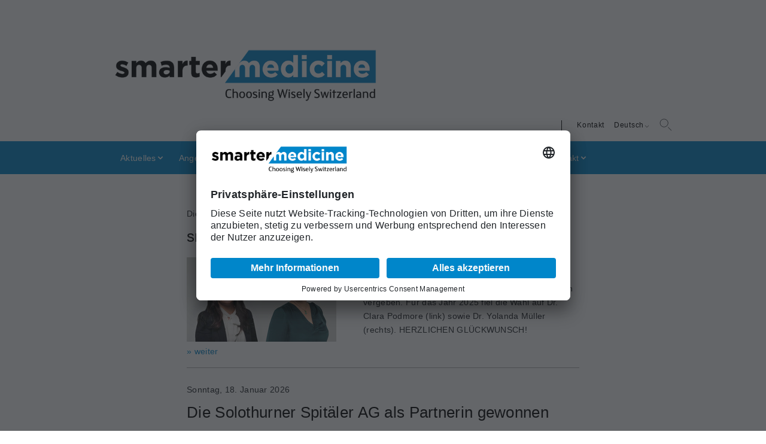

--- FILE ---
content_type: text/html; charset=utf-8
request_url: https://www.smartermedicine.ch/de/meta/news/newsCategory/172
body_size: 10337
content:
<!DOCTYPE html>
<html lang="de_CH">
<head>

<meta charset="utf-8">
<!-- 
	»»»»»»»»»»»»»»»»»»»»»»»»»»»»»»»»»»»»»»»»»»»»»»»»»»»»»»»»»»»»»»»»»»»»»
	realisiert durch internezzo ag - die agentur für online-kommunikation
	www.internezzo.ch
	»»»»»»»»»»»»»»»»»»»»»»»»»»»»»»»»»»»»»»»»»»»»»»»»»»»»»»»»»»»»»»»»»»»»»

	This website is powered by TYPO3 - inspiring people to share!
	TYPO3 is a free open source Content Management Framework initially created by Kasper Skaarhoj and licensed under GNU/GPL.
	TYPO3 is copyright 1998-2026 of Kasper Skaarhoj. Extensions are copyright of their respective owners.
	Information and contribution at https://typo3.org/
-->


<link rel="icon" href="/typo3conf/ext/nezzoprojecttemplate/Resources/Public/Favicon/smamedfavicon.ico" type="image/vnd.microsoft.icon">

<meta name="generator" content="TYPO3 CMS" />
<meta name="viewport" content="initial-scale=1.0, maximum-scale=1.0, width=device-width, height=device-height, user-scalable=yes" />
<meta name="robots" content="index,follow" />
<meta name="author" content="Schweizerische Gesellschaft für Allgemeine Innere Medizin (SGAIM), 4002 Basel" />
<meta name="twitter:card" content="summary" />
<meta name="publisher" content="internezzo ag, CH-6343 Rotkreuz, www.internezzo.ch" />
<meta name="dcterms.rights" content="© Schweizerische Gesellschaft für Allgemeine Innere Medizin (SGAIM), 4002 Basel, Alle Rechte vorbehalten" />
<meta name="dc.language" content="de" />

<link rel="stylesheet" href="/lib/ari/jquery.ari.min.css" media="all">
<link rel="stylesheet" href="/typo3conf/ext/news/Resources/Public/Css/news-basic.css?1650992832" media="all">
<link rel="stylesheet" href="/typo3temp/assets/compressed/merged-c736651aadcb0796460e34a4f6b88585-7a050607235e37363039fa7355bb6dff.css?1768572199" media="all">






<link rel="preconnect" href="//app.usercentrics.eu">
        <link rel="preconnect" href="//api.usercentrics.eu">
        <link rel="preconnect" href="//privacy-proxy.usercentrics.eu">
        <link rel="preload" href="//app.usercentrics.eu/browser-ui/latest/loader.js" as="script">
        <link rel="preload" href="//privacy-proxy.usercentrics.eu/latest/uc-block.bundle.js" as="script">
        <script id="usercentrics-cmp" data-settings-id="Bxb3xEAPsGSbwb" src="https://app.usercentrics.eu/browser-ui/latest/loader.js" async></script>
        <script type="application/javascript" src="https://privacy-proxy.usercentrics.eu/latest/uc-block.bundle.js"></script>
        <script>
            // (optional) additional configs for the Smart Data Protector
            uc.reloadOnOptIn('BJz7qNsdj-7'); // reload page on YouTube opt-in
            uc.setCustomTranslations({
                "en": {
                    "RECAPTCHA_ALERT": "Please first give your consent to the use of reCAPTCHA! To do this, go to «Cookie Settings / Cookie Einstellungen » at the bottom of the website and accept the cookie for the use of reCAPTCHA."
                },
                "de": {
                    "RECAPTCHA_ALERT": "Bitte geben Sie zunächst Ihre Zustimmung zur Nutzung von reCAPTCHA! Gehen Sie hierfür zuunterst im Fussbereich der Website auf „Cookie Einstellungen“ und akzeptieren das Cookie für die Nutzung von reCAPTCHA."
                },
                "fr": {
                    "RECAPTCHA_ALERT": "Veuillez d'abord donner votre accord pour l'utilisation de reCAPTCHA! Pour cela, allez en bas de page sur «Paramètres des cookies» et acceptez le cookie pour l'utilisation de reCAPTCHA."
                },
                "it": {
                    "RECAPTCHA_ALERT": "Si prega di dare prima il consenso all'uso di reCAPTCHA! A tal fine, andare in fondo alla pagina su «Impostazioni dei cookie» e accettare il cookie per l'uso di reCAPTCHA."
                }
            });
        </script><title>News - smarter medicine - gegen Über- & Fehlbehandlung - smarter medicine</title>	    <!-- Google tag (gtag.js) -->
	    <script async src="https://www.googletagmanager.com/gtag/js?id=UA-71026216-4" type="text/plain" data-usercentrics="Google Analytics"></script>
	    <script>
	      window.dataLayer = window.dataLayer || [];
	      function gtag(){dataLayer.push(arguments);}
	      gtag('js', new Date());

	      gtag('config', 'UA-71026216-4');
	    </script><script type="application/json" id="internezzoAriConfig">{"minImageWidth":50,"maxImageWidth":4000,"imageWidthRanges":{"smallImages":{"start":50,"end":1000,"interval":10},"bigImages":{"start":1001,"end":4000,"interval":100}},"webPMode":"disabled"}</script>
<link rel="canonical" href="https://www.smartermedicine.ch/de/meta/news/newsCategory/172"/>

<link rel="alternate" hreflang="de_CH" href="https://www.smartermedicine.ch/de/meta/news/newsCategory/172"/>
<link rel="alternate" hreflang="fr_FR" href="https://www.smartermedicine.ch/fr/meta/news/newsCategory/172"/>
<link rel="alternate" hreflang="x-default" href="https://www.smartermedicine.ch/de/meta/news/newsCategory/172"/>
</head>
<body class="smartermedicine">





        <a id="top"></a>
        <div id="header">
            <div id="headerImage" class="hidden-print">
                <span id="headerImageRadius" class="d-sm-block d-md-none d-lg-block"></span>
                
            </div>
            <div id="upperHeader" class="container">
                <div id="logo" class="col-sm-offset-1">
                    <p><a href="/de/home" title="Startseite"><img src="/typo3conf/ext/nezzoprojecttemplate/Resources/Public/Images/adaptions/smartermedicine/logo.png" width="662" height="138" alt="Startseite"></a></p>
                </div>
            </div>
            <div id="lowerHeader" class="container hidden-print">
                <div id="searchDiv" class="col-xs-24 col-sm-1 hidden-print">
                    <div id="searchIcon" class="d-none d-sm-none d-md-block icon-searchicon"></div>
                    <div id="searchField">
                        
<form method="post" id="tx_indexedsearch" action="/de/system/suchresultate?tx_indexedsearch_pi2%5Baction%5D=search&amp;tx_indexedsearch_pi2%5Bcontroller%5D=Search&amp;cHash=e63e3315e2a17b4a338b9e2d4f2df9f5">
<div>
<input type="hidden" name="tx_indexedsearch_pi2[__referrer][@extension]" value="" />
<input type="hidden" name="tx_indexedsearch_pi2[__referrer][@controller]" value="Standard" />
<input type="hidden" name="tx_indexedsearch_pi2[__referrer][@action]" value="1column" />
<input type="hidden" name="tx_indexedsearch_pi2[__referrer][arguments]" value="YTowOnt933ce2445a2465a124385557da1d504eb31801f33" />
<input type="hidden" name="tx_indexedsearch_pi2[__referrer][@request]" value="{&quot;@extension&quot;:null,&quot;@controller&quot;:&quot;Standard&quot;,&quot;@action&quot;:&quot;1column&quot;}bb76c614533f40ebb13ef126a4982c7afcfb73c3" />
<input type="hidden" name="tx_indexedsearch_pi2[__trustedProperties]" value="{&quot;search&quot;:{&quot;sword&quot;:1,&quot;_sections&quot;:1,&quot;_freeIndexUid&quot;:1,&quot;pointer&quot;:1,&quot;ext&quot;:1,&quot;languageUid&quot;:1,&quot;group&quot;:1}}6aa368b677d33ddc53e395cb2a15f95eaa2c9010" />
</div>

    <input placeholder="Suchbegriff" class="tx-indexedsearch-searchbox-sword search" id="tx_indexedsearch_sword tx-indexedsearch-searchbox-sword" type="text" name="tx_indexedsearch_pi2[search][sword]" />
    <div class="tx-indexedsearch-hidden-fields">
        <input type="hidden" name="tx_indexedsearch_pi2[search][_sections]" value="0" />
        <input id="tx_indexedsearch_freeIndexUid" type="hidden" name="tx_indexedsearch_pi2[search][_freeIndexUid]" value="_" />
        <input id="tx_indexedsearch_pointer" type="hidden" name="tx_indexedsearch_pi2[search][pointer]" value="0" />
        <input type="hidden" name="tx_indexedsearch_pi2[search][ext]" value="0" />
        <input type="hidden" name="tx_indexedsearch_pi2[search][languageUid]" value="0" />
        <input type="hidden" name="tx_indexedsearch_pi2[search][group]" value="0" />

    </div>
    <button type="submit" class="submit"><span class="icon-searchicon"></span></button>
</form>


                    </div>
                </div>
                <nav id="menuLang" class="hidden-print">
                    <ul id="currentLang" class="d-none d-sm-none d-md-block"><li><a href="/de/meta/news/newsCategory/172">Deutsch</a></li></ul><ul id="menuLangSub"><li class="hidden menuLangAct"><a href="/de/meta/news/newsCategory/172">Deutsch</a></li><li class="menuLangNo"><a href="/fr/meta/news/newsCategory/172">Français</a></li><li class="menuLangNo"><span class="menuLangNoTrans">Italiano</span></li><li class="menuLangNo"><span class="menuLangNoTrans">English</span></li></ul>
                </nav>
                <nav id="menuMeta" class="d-none d-sm-none d-md-block col-sm-12 hidden-print">
                    <ul><li class="no last"><a href="/de/meta/kontakt">Kontakt</a></li></ul>
                </nav>
            </div>
            <nav id="menuHorizontal" class="d-none d-sm-none d-md-table hidden-print">
                <ul class="container"><li class="no sub"><a href="https://www.smartermedicine.ch/#c4565">Aktuelles</a><ul class="secondLevel"><li class="no"><a href="https://www.smartermedicine.ch/#c4565">News</a></li><li class="no"><a href="/de/aktuelles/materialbestellung">Materialbestellung</a></li></ul></li><li class="no sub"><a href="/de/angebot/webseite-informed">Angebot</a><ul class="secondLevel"><li class="no"><a href="/de/angebot/webseite-informed">Webseite infor-med</a></li><li class="no"><a href="/de/angebot/e-learning">E-Learning</a></li><li class="no"><a href="/de/angebot/smarter-talents-switzerland">smarter talents Switzerland</a></li><li class="no"><a href="/de/angebot/kampagne">Kampagne</a></li><li class="no"><a href="/de/angebot/5-fragen-vor-der-behandlung">5 Fragen vor der Behandlung</a></li><li class="no"><a href="/de/angebot/top-5-listen-fuer-patientinnen-und-patienten">Top-5-Listen für Patientinnen und Patienten</a></li><li class="no"><a href="/de/angebot/top-5-listen-fuer-fachpersonen">Top-5-Listen für Fachpersonen</a></li><li class="no"><a href="/de/angebot/infografiken-fuer-behandelnde">Infografiken für Behandelnde</a></li><li class="no"><a href="/de/angebot/smarter-hospitals">smarter hospitals</a></li></ul></li><li class="no"><a href="/de/warum-smarter-medicine">Warum smarter medicine?</a></li><li class="no sub"><a href="/de/top-5-listen/ueber-top-5-listen">Top-5-Listen</a><ul class="secondLevel"><li class="no"><a href="/de/top-5-listen/ueber-top-5-listen">Über Top-5-Listen</a></li><li class="no"><a href="/de/top-5-listen/internationale-top-5-listen">Internationale Top-5-Listen</a></li><li class="no"><a href="/de/top-5-listen/planetary-health">Planetary Health (2025)</a></li><li class="no"><a href="/de/top-5-listen/anaesthesiologie">Anästhesiologie und Perioperative Medizin (2024_II)</a></li><li class="no"><a href="/de/top-5-listen/anaesthesiologie-und-perioperative-medizin">Anästhesiologie und Perioperative Medizin (2018_I)</a></li><li class="no"><a href="/de/top-5-listen/angiologie-2024">Angiologie (2024)</a></li><li class="no"><a href="/de/top-5-listen/ambulante-allgemeine-innere-medizin-2021">Ambulante Allgemeine Innere Medizin (2021_II)</a></li><li class="no"><a href="/de/top-5-listen/ambulante-allgemeine-innere-medizin-2014">Ambulante Allgemeine Innere Medizin (2014_I)</a></li><li class="no"><a href="/de/top-5-listen/chirurgie">Chirurgie (2018)</a></li><li class="no"><a href="/de/top-5-listen/dermatologie-und-venerologie">Dermatologie und Venerologie (2020)</a></li><li class="no"><a href="/de/top-5-listen/diabetologie-und-endokrinologie-2025">Endokrinologie und Diabetologie (2025)</a></li><li class="no"><a href="/de/top-5-listen/ergotherapie-2025">Ergotherapie (2025)</a></li><li class="no"><a href="/de/top-5-listen/gastroenterologie">Gastroenterologie (2017)</a></li><li class="no"><a href="/de/top-5-listen/geriatrie">Geriatrie (2017)</a></li><li class="no"><a href="/de/top-5-listen/gerontologische-pflege">Gerontologische Pflege (2019)</a></li><li class="no"><a href="/de/top-5-listen/gynaekologie-und-geburtshilfe/geburtshilfe">Geburtshilfe (2023)</a></li><li class="no"><a href="/de/top-5-listen/gynaekologie-und-geburtshilfe">Gynäkologie und Geburtshilfe (2022)</a></li><li class="no"><a href="/de/top-5-listen/haematologie-2023">Hämatologie (2023)</a></li><li class="no"><a href="/de/top-5-listen/infektiologie">Infektiologie (2020)</a></li><li class="no"><a href="/de/top-5-listen/intensivmedizin">Intensivmedizin (2017)</a></li><li class="no"><a href="/de/top-5-listen/kinderchirurgie">Kinderchirurgie (2025)</a></li><li class="no"><a href="/de/top-5-listen/medizinische-onkologie">Medizinische Onkologie (2024)</a></li><li class="no"><a href="/de/top-5-listen/nephrologie">Nephrologie (2018)</a></li><li class="no"><a href="/de/top-5-listen/neurologie">Neurologie (2018)</a></li><li class="no"><a href="/de/top-5-listen/orthopaedie/traumatologie">Orthopädie/Traumatologie (2024)</a></li><li class="no"><a href="/de/top-5-listen/ophthalmologie">Ophthalmologie (2021)</a></li><li class="no"><a href="/de/top-5-listen/orl-hals-und-gesichtschirurgie">ORL, Hals- und Gesichtschirurgie (2019)</a></li><li class="no"><a href="/de/top-5-listen/paediatrie-2024">Pädiatrie (2024_II)</a></li><li class="no"><a href="/de/top-5-listen/paediatrie">Pädiatrie (2021_I)</a></li><li class="no"><a href="/de/top-5-listen/palliativmedizin">Palliativmedizin (2024)</a></li><li class="no"><a href="/de/top-5-listen/pharmazie">Pharmazie (2025)</a></li><li class="no"><a href="/de/top-5-listen/physiotherapie">Physiotherapie (2023)</a></li><li class="no"><a href="/de/top-5-listen/radiologie">Radiologie (2020)</a></li><li class="no"><a href="/de/top-5-listen/radio-onkologie">Radio-Onkologie (2018)</a></li><li class="no"><a href="/de/top-5-listen/rheumatologie">Rheumatologie (2020)</a></li><li class="no"><a href="/de/top-5-listen/spitex-pflege-2026">Spitex Pflege (2026)</a></li><li class="no"><a href="/de/top-5-listen/stationaere-allgemeine-innere-medizin-2023">Stationäre Allgemeine Innere Medizin (2023_II)</a></li><li class="no"><a href="/de/top-5-listen/stationaere-allgemeine-innere-medizin-2016">Stationäre Allgemeine Innere Medizin (2016_I)</a></li></ul></li><li class="no sub"><a href="/de/forschung">Forschung</a><ul class="secondLevel"><li class="no"><a href="/de/angebot/forschungsfoerderung">smarter medicine Research Grant</a></li><li class="no"><a href="/de/ueber-uns/literatur">Literatur</a></li><li class="no"><a href="/de/forschung/forschungsprojekte">Forschungsprojekte</a></li></ul></li><li class="no sub"><a href="/de/ueber-uns/organisation">Über uns</a><ul class="secondLevel"><li class="no"><a href="/de/ueber-uns/organisation">Organisation</a></li><li class="no"><a href="/de/ueber-uns/vorstand">Vorstand</a></li><li class="no"><a href="/de/ueber-uns/geschaeftsstelle">Geschäftsstelle</a></li><li class="no"><a href="/de/ueber-uns/partner">Partner</a></li><li class="no"><a href="/de/ueber-uns/kooperationspartner">Kooperationspartner</a></li><li class="no"><a href="/de/ueber-uns/organisation/mitgliederversammlung">Generalversammlung</a></li></ul></li><li class="no sub"><a href="/de/kontakt/spende">Kontakt</a><ul class="secondLevel"><li class="no"><a href="/de/kontakt/spende">Spende</a></li><li class="no"><a href="/de/kontakt/goennerverein">Gönner</a></li><li class="no"><a href="/de/kontakt/choosing-wisely-international">Choosing Wisely International</a></li><li class="no"><a href="/de/kontakt/medien">Medien</a></li></ul></li></ul>
            </nav>
        </div>
        <div id="menuMobileWrap"><div id="navigatorDivHeader" class="hidden-print d-sm-block d-md-none"><span class="glyphicon glyphicon-menu-hamburger"></span><span id="menuText">Menü</span></div><div id="navigatorDivAddressHeader" class="hidden-print d-sm-block d-md-none"><span id="menuInfoText">Info</span><span class="glyphicon glyphicon-info-sign"></span></div></div>
        <div id="menuMobile" class="d-sm-block d-md-none hidden-print">
            <div id="navigatorDiv"><ul><li class="no"><a href="/de/home" onclick="blur();">Home</a></li><li class="sub"><span class="toggleNavi glyphicon glyphicon-chevron-right"></span><a href="https://www.smartermedicine.ch/#c4565" onclick="blur();">Aktuelles</a><ul><li class="no"><a href="https://www.smartermedicine.ch/#c4565" onclick="blur();">News</a></li><li class="sub"><span class="toggleNavi glyphicon glyphicon-chevron-right"></span><a href="/de/aktuelles/materialbestellung" onclick="blur();">Materialbestellung</a></li></ul></li><li class="sub"><span class="toggleNavi glyphicon glyphicon-chevron-right"></span><a href="/de/angebot/webseite-informed" onclick="blur();">Angebot</a><ul><li class="no"><a href="/de/angebot/webseite-informed" onclick="blur();">Webseite infor-med</a></li><li class="no"><a href="/de/angebot/e-learning" onclick="blur();">E-Learning</a></li><li class="no"><a href="/de/angebot/smarter-talents-switzerland" onclick="blur();">smarter talents Switzerland</a></li><li class="no"><a href="/de/angebot/kampagne" onclick="blur();">Kampagne</a></li><li class="no"><a href="/de/angebot/5-fragen-vor-der-behandlung" onclick="blur();">5 Fragen vor der Behandlung</a></li><li class="no"><a href="/de/angebot/top-5-listen-fuer-patientinnen-und-patienten" onclick="blur();">Top-5-Listen für Patientinnen und Patienten</a></li><li class="no"><a href="/de/angebot/top-5-listen-fuer-fachpersonen" onclick="blur();">Top-5-Listen für Fachpersonen</a></li><li class="no"><a href="/de/angebot/infografiken-fuer-behandelnde" onclick="blur();">Infografiken für Behandelnde</a></li><li class="no"><a href="/de/angebot/smarter-hospitals" onclick="blur();">smarter hospitals</a></li></ul></li><li class="no"><a href="/de/warum-smarter-medicine" onclick="blur();">Warum smarter medicine?</a></li><li class="sub"><span class="toggleNavi glyphicon glyphicon-chevron-right"></span><a href="/de/top-5-listen/ueber-top-5-listen" onclick="blur();">Top-5-Listen</a><ul><li class="no"><a href="/de/top-5-listen/ueber-top-5-listen" onclick="blur();">Über Top-5-Listen</a></li><li class="no"><a href="/de/top-5-listen/internationale-top-5-listen" onclick="blur();">Internationale Top-5-Listen</a></li><li class="no"><a href="/de/top-5-listen/planetary-health" onclick="blur();">Planetary Health (2025)</a></li><li class="no"><a href="/de/top-5-listen/anaesthesiologie" onclick="blur();">Anästhesiologie und Perioperative Medizin (2024_II)</a></li><li class="no"><a href="/de/top-5-listen/anaesthesiologie-und-perioperative-medizin" onclick="blur();">Anästhesiologie und Perioperative Medizin (2018_I)</a></li><li class="no"><a href="/de/top-5-listen/angiologie-2024" onclick="blur();">Angiologie (2024)</a></li><li class="no"><a href="/de/top-5-listen/ambulante-allgemeine-innere-medizin-2021" onclick="blur();">Ambulante Allgemeine Innere Medizin (2021_II)</a></li><li class="no"><a href="/de/top-5-listen/ambulante-allgemeine-innere-medizin-2014" onclick="blur();">Ambulante Allgemeine Innere Medizin (2014_I)</a></li><li class="no"><a href="/de/top-5-listen/chirurgie" onclick="blur();">Chirurgie (2018)</a></li><li class="no"><a href="/de/top-5-listen/dermatologie-und-venerologie" onclick="blur();">Dermatologie und Venerologie (2020)</a></li><li class="no"><a href="/de/top-5-listen/diabetologie-und-endokrinologie-2025" onclick="blur();">Endokrinologie und Diabetologie (2025)</a></li><li class="no"><a href="/de/top-5-listen/ergotherapie-2025" onclick="blur();">Ergotherapie (2025)</a></li><li class="no"><a href="/de/top-5-listen/gastroenterologie" onclick="blur();">Gastroenterologie (2017)</a></li><li class="no"><a href="/de/top-5-listen/geriatrie" onclick="blur();">Geriatrie (2017)</a></li><li class="no"><a href="/de/top-5-listen/gerontologische-pflege" onclick="blur();">Gerontologische Pflege (2019)</a></li><li class="no"><a href="/de/top-5-listen/gynaekologie-und-geburtshilfe/geburtshilfe" onclick="blur();">Geburtshilfe (2023)</a></li><li class="no"><a href="/de/top-5-listen/gynaekologie-und-geburtshilfe" onclick="blur();">Gynäkologie und Geburtshilfe (2022)</a></li><li class="no"><a href="/de/top-5-listen/haematologie-2023" onclick="blur();">Hämatologie (2023)</a></li><li class="no"><a href="/de/top-5-listen/infektiologie" onclick="blur();">Infektiologie (2020)</a></li><li class="no"><a href="/de/top-5-listen/intensivmedizin" onclick="blur();">Intensivmedizin (2017)</a></li><li class="no"><a href="/de/top-5-listen/kinderchirurgie" onclick="blur();">Kinderchirurgie (2025)</a></li><li class="no"><a href="/de/top-5-listen/medizinische-onkologie" onclick="blur();">Medizinische Onkologie (2024)</a></li><li class="no"><a href="/de/top-5-listen/nephrologie" onclick="blur();">Nephrologie (2018)</a></li><li class="no"><a href="/de/top-5-listen/neurologie" onclick="blur();">Neurologie (2018)</a></li><li class="no"><a href="/de/top-5-listen/orthopaedie/traumatologie" onclick="blur();">Orthopädie/Traumatologie (2024)</a></li><li class="no"><a href="/de/top-5-listen/ophthalmologie" onclick="blur();">Ophthalmologie (2021)</a></li><li class="no"><a href="/de/top-5-listen/orl-hals-und-gesichtschirurgie" onclick="blur();">ORL, Hals- und Gesichtschirurgie (2019)</a></li><li class="no"><a href="/de/top-5-listen/paediatrie-2024" onclick="blur();">Pädiatrie (2024_II)</a></li><li class="no"><a href="/de/top-5-listen/paediatrie" onclick="blur();">Pädiatrie (2021_I)</a></li><li class="no"><a href="/de/top-5-listen/palliativmedizin" onclick="blur();">Palliativmedizin (2024)</a></li><li class="no"><a href="/de/top-5-listen/pharmazie" onclick="blur();">Pharmazie (2025)</a></li><li class="no"><a href="/de/top-5-listen/physiotherapie" onclick="blur();">Physiotherapie (2023)</a></li><li class="no"><a href="/de/top-5-listen/radiologie" onclick="blur();">Radiologie (2020)</a></li><li class="no"><a href="/de/top-5-listen/radio-onkologie" onclick="blur();">Radio-Onkologie (2018)</a></li><li class="no"><a href="/de/top-5-listen/rheumatologie" onclick="blur();">Rheumatologie (2020)</a></li><li class="no"><a href="/de/top-5-listen/spitex-pflege-2026" onclick="blur();">Spitex Pflege (2026)</a></li><li class="no"><a href="/de/top-5-listen/stationaere-allgemeine-innere-medizin-2023" onclick="blur();">Stationäre Allgemeine Innere Medizin (2023_II)</a></li><li class="no"><a href="/de/top-5-listen/stationaere-allgemeine-innere-medizin-2016" onclick="blur();">Stationäre Allgemeine Innere Medizin (2016_I)</a></li></ul></li><li class="sub"><span class="toggleNavi glyphicon glyphicon-chevron-right"></span><a href="/de/forschung" onclick="blur();">Forschung</a><ul><li class="no"><a href="/de/angebot/forschungsfoerderung" onclick="blur();">smarter medicine Research Grant</a></li><li class="no"><a href="/de/ueber-uns/literatur" onclick="blur();">Literatur</a></li><li class="no"><a href="/de/forschung/forschungsprojekte" onclick="blur();">Forschungsprojekte</a></li></ul></li><li class="sub"><span class="toggleNavi glyphicon glyphicon-chevron-right"></span><a href="/de/ueber-uns/organisation" onclick="blur();">Über uns</a><ul><li class="sub"><span class="toggleNavi glyphicon glyphicon-chevron-right"></span><a href="/de/ueber-uns/organisation" onclick="blur();">Organisation</a></li><li class="no"><a href="/de/ueber-uns/vorstand" onclick="blur();">Vorstand</a></li><li class="no"><a href="/de/ueber-uns/geschaeftsstelle" onclick="blur();">Geschäftsstelle</a></li><li class="no"><a href="/de/ueber-uns/partner" onclick="blur();">Partner</a></li><li class="no"><a href="/de/ueber-uns/kooperationspartner" onclick="blur();">Kooperationspartner</a></li><li class="no"><a href="/de/ueber-uns/organisation/mitgliederversammlung" onclick="blur();">Generalversammlung</a></li></ul></li><li class="sub"><span class="toggleNavi glyphicon glyphicon-chevron-right"></span><a href="/de/kontakt/spende" onclick="blur();">Kontakt</a><ul><li class="no"><a href="/de/kontakt/spende" onclick="blur();">Spende</a></li><li class="no"><a href="/de/kontakt/goennerverein" onclick="blur();">Gönner</a></li><li class="no"><a href="/de/kontakt/choosing-wisely-international" onclick="blur();">Choosing Wisely International</a></li><li class="no"><a href="/de/kontakt/medien" onclick="blur();">Medien</a></li></ul></li></ul><ul><li class="no"><a href="/de/meta/kontakt" onclick="blur();">Kontakt</a></li></ul></div>
        </div>

        <div id="menuMobileInfo" class="d-sm-block d-md-none hidden-print">
            
    

            <div id="c4115" class="frame frame-default frame-type-text frame-layout-0">
                
                
                    



                
                
                    



                
                

    <p style="font-size: 12px; "><b style="font-size: 12px; letter-spacing: 0px; ">Trägerverein&nbsp;<i>smarter medicine - Choosing Wisely Switzerland</i></b></p>
<p style="font-size: 12px; ">c/o Schweizerische Gesellschaft für Allgemeine Innere Medizin (SGAIM)</p>
<p style="font-size: 12px; ">Monbijoustrasse 43, Postfach, 3001 Bern</p>
<p style="font-size: 12px; ">Telefon +41 31 370 40 00, Fax +41 31 370 40 19</p>
<p style="font-size: 12px; "><a href="#" data-mailto-token="ocknvq,uoctvgtogfkekpgBuicko0ej" data-mailto-vector="2">smartermedicine[at]sgaim.ch</a></p>


                
                    



                
                
                    



                
            </div>

        


        </div>
    


<div id="pagewidth" class="container">
	<div id="wrapper" class="col-xs-24 col-sm-16 col-sm-offset-4 ">
		
		<!--TYPO3SEARCH_begin-->
		<main id="onecol" class="col-xs-24">

			

<div class="internezzoLayoutPageDefault page page__default" data-component="Default" id="c4122">
        
    

            <div id="c4151" class="frame frame-default frame-type-list frame-layout-0">
                
                
                    



                
                
                    



                
                
    
            


	


<div class="news">
	
	<!--TYPO3SEARCH_end-->
	
			<div class="news-list-view">
				
						
                        
                            
<!--
	=====================
		Partials/List/Item.html
-->
<div class="article articletype-1"
	itemscope="itemscope" itemtype="http://schema.org/Article">
	
	<p>
		<!-- date -->
		<span class="news-list-date">
			<time datetime="2026-01-20">
				Dienstag, 20. Januar 2026
				<meta itemprop="datePublished" content="2026-01-20" />
			</time>
		</span>
	</p>

	<!-- header -->
	<div class="header">
		<h2>
			<a title="smarter medicine Research Grant 2025 verliehen " href="https://www.smartermedicine.ch/de/angebot/forschungsfoerderung">
				<span itemprop="headline">smarter medicine Research Grant 2025 verliehen </span>
			</a>
		</h2>
	</div>

	
		<!-- fal media preview element -->
		
				<div class="news-img-wrap">
					<a title="smarter medicine Research Grant 2025 verliehen " href="https://www.smartermedicine.ch/de/angebot/forschungsfoerderung">
						
							
								<img src="/fileadmin/_processed_/3/c/csm_Yolanda_Mueller_Chabloz-Clara_Padmore_d2ac589c5b.jpg" width="250" height="141" alt="" />
							
							
							
						
					</a>
				</div>
			
	

	<!-- teaser -->
	<div class="teaser-text">
		
				<div itemprop="description">Unter dem Motto «Patient Involvement in smarter medicine» hat smarter medicine zwei Forschungsförderungsgesuche zu je 20'000 Franken vergeben. Für das Jahr 2025 fiel die Wahl auf Dr. Clara Podmore (link) sowie Dr. Yolanda Müller (rechts). HERZLICHEN GLÜCKWUNSCH!
</div>
			

		<a class="more" title="smarter medicine Research Grant 2025 verliehen " href="https://www.smartermedicine.ch/de/angebot/forschungsfoerderung">
			» weiter
		</a>
	</div>

	<!-- footer information -->
	<div class="footer">
		<p>
			

			<!-- author -->
			
		</p>
	</div>
</div>

                        
                            
<!--
	=====================
		Partials/List/Item.html
-->
<div class="article articletype-1"
	itemscope="itemscope" itemtype="http://schema.org/Article">
	
	<p>
		<!-- date -->
		<span class="news-list-date">
			<time datetime="2026-01-18">
				Sonntag, 18. Januar 2026
				<meta itemprop="datePublished" content="2026-01-18" />
			</time>
		</span>
	</p>

	<!-- header -->
	<div class="header">
		<h2>
			<a title="Die Solothurner Spitäler AG als Partnerin gewonnen" href="https://www.smartermedicine.ch/de/ueber-uns/partner">
				<span itemprop="headline">Die Solothurner Spitäler AG als Partnerin gewonnen</span>
			</a>
		</h2>
	</div>

	
		<!-- fal media preview element -->
		
				<div class="news-img-wrap">
					<a title="Die Solothurner Spitäler AG als Partnerin gewonnen" href="https://www.smartermedicine.ch/de/ueber-uns/partner">
						
							
								<img src="/fileadmin/_processed_/e/3/csm_logo_solothurner_spitaeler_ag_9c30db45ca.png" width="250" height="118" alt="" />
							
							
							
						
					</a>
				</div>
			
	

	<!-- teaser -->
	<div class="teaser-text">
		
				<div itemprop="description">Gute Neuigkeiten von smarter medicine. Mit den Solothurner Spitälern konnte eine weitere Kooperationspartnerin gewonnen werden. Mit dem gemeinsamen Ziel, Über- und Fehlbehandlungen zu vermeiden. Denn weniger ist bekanntlich oftmals mehr.</div>
			

		<a class="more" title="Die Solothurner Spitäler AG als Partnerin gewonnen" href="https://www.smartermedicine.ch/de/ueber-uns/partner">
			» weiter
		</a>
	</div>

	<!-- footer information -->
	<div class="footer">
		<p>
			

			<!-- author -->
			
		</p>
	</div>
</div>

                        
                            
<!--
	=====================
		Partials/List/Item.html
-->
<div class="article articletype-1"
	itemscope="itemscope" itemtype="http://schema.org/Article">
	
	<p>
		<!-- date -->
		<span class="news-list-date">
			<time datetime="2025-11-12">
				Mittwoch, 12. November 2025
				<meta itemprop="datePublished" content="2025-11-12" />
			</time>
		</span>
	</p>

	<!-- header -->
	<div class="header">
		<h2>
			<a title="Neue Top-5-Liste Kinderchirurgie publiziert" href="https://www.smartermedicine.ch/de/top-5-listen/kinderchirurgie">
				<span itemprop="headline">Neue Top-5-Liste Kinderchirurgie publiziert</span>
			</a>
		</h2>
	</div>

	
		<!-- fal media preview element -->
		
				<div class="news-img-wrap">
					<a title="Neue Top-5-Liste Kinderchirurgie publiziert" href="https://www.smartermedicine.ch/de/top-5-listen/kinderchirurgie">
						
							
								<img src="/fileadmin/_processed_/d/7/csm_Top5_35e4af3853.jpg" width="250" height="167" alt="" />
							
							
							
						
					</a>
				</div>
			
	

	<!-- teaser -->
	<div class="teaser-text">
		
				<div itemprop="description">Die Schweizerische Gesellschaft für Kinderchirurgie (SGKC) publiziert gemeinsam mit  smarter medicine eine Top-5-Liste. Dies mit dem Ziel, auf unnötige Behandlungen zu verzichten. Denn weniger ist oftmals mehr.</div>
			

		<a class="more" title="Neue Top-5-Liste Kinderchirurgie publiziert" href="https://www.smartermedicine.ch/de/top-5-listen/kinderchirurgie">
			» weiter
		</a>
	</div>

	<!-- footer information -->
	<div class="footer">
		<p>
			

			<!-- author -->
			
		</p>
	</div>
</div>

                        
                            
<!--
	=====================
		Partials/List/Item.html
-->
<div class="article articletype-1"
	itemscope="itemscope" itemtype="http://schema.org/Article">
	
	<p>
		<!-- date -->
		<span class="news-list-date">
			<time datetime="2025-10-08">
				Mittwoch, 08. Oktober 2025
				<meta itemprop="datePublished" content="2025-10-08" />
			</time>
		</span>
	</p>

	<!-- header -->
	<div class="header">
		<h2>
			<a title="Top-5-Liste Endokrinologie und Diabetologie veröffentlicht" href="https://www.smartermedicine.ch/de/top-5-listen/diabetologie-und-endokrinologie-2025">
				<span itemprop="headline">Top-5-Liste Endokrinologie und Diabetologie veröffentlicht</span>
			</a>
		</h2>
	</div>

	
		<!-- fal media preview element -->
		
				<div class="news-img-wrap">
					<a title="Top-5-Liste Endokrinologie und Diabetologie veröffentlicht" href="https://www.smartermedicine.ch/de/top-5-listen/diabetologie-und-endokrinologie-2025">
						
							
								<img src="/fileadmin/_processed_/d/7/csm_Top5_35e4af3853.jpg" width="250" height="167" alt="" />
							
							
							
						
					</a>
				</div>
			
	

	<!-- teaser -->
	<div class="teaser-text">
		
				<div itemprop="description">Die Schweizerische Gesellschaft für Endokrinologie und Diabetologie (SGED) publiziert in Zusammenarbeit mit der gemeinnützigen Organisation smarter medicine eine Top-5-Liste. Die Empfehlungen machen bewusst, wo auf unnötige Behandlungen verzichtet werden kann. Denn frei nach dem Motto von smarter medicine gilt auch hier:
«Weniger ist oftmals mehr».</div>
			

		<a class="more" title="Top-5-Liste Endokrinologie und Diabetologie veröffentlicht" href="https://www.smartermedicine.ch/de/top-5-listen/diabetologie-und-endokrinologie-2025">
			» weiter
		</a>
	</div>

	<!-- footer information -->
	<div class="footer">
		<p>
			

			<!-- author -->
			
		</p>
	</div>
</div>

                        
                            
<!--
	=====================
		Partials/List/Item.html
-->
<div class="article articletype-1"
	itemscope="itemscope" itemtype="http://schema.org/Article">
	
	<p>
		<!-- date -->
		<span class="news-list-date">
			<time datetime="2025-09-03">
				Mittwoch, 03. September 2025
				<meta itemprop="datePublished" content="2025-09-03" />
			</time>
		</span>
	</p>

	<!-- header -->
	<div class="header">
		<h2>
			<a title="Der Verband vsao veröffentlicht Top-5-Liste zum Thema «Planetary Health»" href="https://www.smartermedicine.ch/de/top-5-listen/planetary-health">
				<span itemprop="headline">Der Verband vsao veröffentlicht Top-5-Liste zum Thema «Planetary Health»</span>
			</a>
		</h2>
	</div>

	
		<!-- fal media preview element -->
		
				<div class="news-img-wrap">
					<a title="Der Verband vsao veröffentlicht Top-5-Liste zum Thema «Planetary Health»" href="https://www.smartermedicine.ch/de/top-5-listen/planetary-health">
						
							
								<img src="/fileadmin/_processed_/1/d/csm_VSAO_Logo_RGB_6a85845199.jpg" width="250" height="140" alt="" />
							
							
							
						
					</a>
				</div>
			
	

	<!-- teaser -->
	<div class="teaser-text">
		
				<div itemprop="description">Der Verband Schweizerischer Assistenz- und Oberärztinnen und -ärzte (vsao) hat im Rahmen von smarter medicine eine Liste zum Thema «Planetary Health» veröffentlicht. Der Verein «smarter medicine – Choosing Wisely Switzerland», dessen Trägerschaft die SAMW angehört, setzt sich für die optimale Gesundheitsversorgung in der Schweiz ein. </div>
			

		<a class="more" title="Der Verband vsao veröffentlicht Top-5-Liste zum Thema «Planetary Health»" href="https://www.smartermedicine.ch/de/top-5-listen/planetary-health">
			» weiter
		</a>
	</div>

	<!-- footer information -->
	<div class="footer">
		<p>
			

			<!-- author -->
			
		</p>
	</div>
</div>

                        
                            
<!--
	=====================
		Partials/List/Item.html
-->
<div class="article articletype-1"
	itemscope="itemscope" itemtype="http://schema.org/Article">
	
	<p>
		<!-- date -->
		<span class="news-list-date">
			<time datetime="2025-07-07">
				Montag, 07. Juli 2025
				<meta itemprop="datePublished" content="2025-07-07" />
			</time>
		</span>
	</p>

	<!-- header -->
	<div class="header">
		<h2>
			<a title="Ausschreibung 2025: «Patient Involvement in smarter medicine»" href="https://www.smartermedicine.ch/de/angebot/forschungsfoerderung">
				<span itemprop="headline">Ausschreibung 2025: «Patient Involvement in smarter medicine»</span>
			</a>
		</h2>
	</div>

	
		<!-- fal media preview element -->
		
				<div class="news-img-wrap">
					<a title="Ausschreibung 2025: «Patient Involvement in smarter medicine»" href="https://www.smartermedicine.ch/de/angebot/forschungsfoerderung">
						
							
								<img src="/fileadmin/_processed_/8/0/csm_smartermedicinegrant_68c935ff9d.jpg" width="250" height="167" alt="" />
							
							
							
						
					</a>
				</div>
			
	

	<!-- teaser -->
	<div class="teaser-text">
		
				<div itemprop="description">smarter medicine möchte den Wandel vorantreiben: Mit der diesjährigen Ausschreibung werden innovative Forschungsprojekte unterstützt, die die Zusammenarbeit zwischen Gesundheitsfachpersonen sowie Patient:innen im ambulanten und/oder stationären Bereich fördern. Bewerbungen sind vom 7. Juli bis zum 26. September 2025 möglich. Gestalten Sie mit uns die Medizin der Zukunft – klug, menschlich und gemeinsam.</div>
			

		<a class="more" title="Ausschreibung 2025: «Patient Involvement in smarter medicine»" href="https://www.smartermedicine.ch/de/angebot/forschungsfoerderung">
			» weiter
		</a>
	</div>

	<!-- footer information -->
	<div class="footer">
		<p>
			

			<!-- author -->
			
		</p>
	</div>
</div>

                        
                            
<!--
	=====================
		Partials/List/Item.html
-->
<div class="article articletype-1"
	itemscope="itemscope" itemtype="http://schema.org/Article">
	
	<p>
		<!-- date -->
		<span class="news-list-date">
			<time datetime="2025-06-04">
				Mittwoch, 04. Juni 2025
				<meta itemprop="datePublished" content="2025-06-04" />
			</time>
		</span>
	</p>

	<!-- header -->
	<div class="header">
		<h2>
			<a title="Spital Uster als Partnerin gewonnen" href="https://www.smartermedicine.ch/de/ueber-uns/partner">
				<span itemprop="headline">Spital Uster als Partnerin gewonnen</span>
			</a>
		</h2>
	</div>

	
		<!-- fal media preview element -->
		
				<div class="news-img-wrap">
					<a title="Spital Uster als Partnerin gewonnen" href="https://www.smartermedicine.ch/de/ueber-uns/partner">
						
							
								<img src="/fileadmin/_processed_/4/7/csm_spitaluster_logo_rgb_912209d571.jpg" width="250" height="167" alt="" />
							
							
							
						
					</a>
				</div>
			
	

	<!-- teaser -->
	<div class="teaser-text">
		
				<div itemprop="description">Smarter medicine ist es gelungen, das Spital Uster als neue Partnerin zu gewinnen. Gemeinsam engagieren sie sich gegen eine medizinische Über- und Fehlversorgung in der Schweiz. Denn weniger ist manchmal mehr.</div>
			

		<a class="more" title="Spital Uster als Partnerin gewonnen" href="https://www.smartermedicine.ch/de/ueber-uns/partner">
			» weiter
		</a>
	</div>

	<!-- footer information -->
	<div class="footer">
		<p>
			

			<!-- author -->
			
		</p>
	</div>
</div>

                        
                            
<!--
	=====================
		Partials/List/Item.html
-->
<div class="article articletype-1"
	itemscope="itemscope" itemtype="http://schema.org/Article">
	
	<p>
		<!-- date -->
		<span class="news-list-date">
			<time datetime="2025-04-22">
				Dienstag, 22. April 2025
				<meta itemprop="datePublished" content="2025-04-22" />
			</time>
		</span>
	</p>

	<!-- header -->
	<div class="header">
		<h2>
			<a title="Top-5-Listen der Ergotherapie und Pharmazie veröffentlicht" href="https://www.smartermedicine.ch/de/top-5-listen/ueber-top-5-listen">
				<span itemprop="headline">Top-5-Listen der Ergotherapie und Pharmazie veröffentlicht</span>
			</a>
		</h2>
	</div>

	
		<!-- fal media preview element -->
		
				<div class="news-img-wrap">
					<a title="Top-5-Listen der Ergotherapie und Pharmazie veröffentlicht" href="https://www.smartermedicine.ch/de/top-5-listen/ueber-top-5-listen">
						
							
								<img src="/fileadmin/_processed_/d/7/csm_Top5_35e4af3853.jpg" width="250" height="167" alt="" />
							
							
							
						
					</a>
				</div>
			
	

	<!-- teaser -->
	<div class="teaser-text">
		
				<div itemprop="description">Der Ergotherapie-Verband Schweiz (EVS) sowie der Verein Pharmaceutical Care Network Switzerland in Zusammenarbeit mit dem Schweizerischen Apothekerverband und dem Schweizerischen Verein der Amts- und Spitalapotheker publizieren je eine Top-5-Liste.</div>
			

		<a class="more" title="Top-5-Listen der Ergotherapie und Pharmazie veröffentlicht" href="https://www.smartermedicine.ch/de/top-5-listen/ueber-top-5-listen">
			» weiter
		</a>
	</div>

	<!-- footer information -->
	<div class="footer">
		<p>
			

			<!-- author -->
			
		</p>
	</div>
</div>

                        
                            
<!--
	=====================
		Partials/List/Item.html
-->
<div class="article articletype-1"
	itemscope="itemscope" itemtype="http://schema.org/Article">
	
	<p>
		<!-- date -->
		<span class="news-list-date">
			<time datetime="2025-03-27">
				Donnerstag, 27. März 2025
				<meta itemprop="datePublished" content="2025-03-27" />
			</time>
		</span>
	</p>

	<!-- header -->
	<div class="header">
		<h2>
			<a title="smarter medicine vergibt Grant" href="https://www.smartermedicine.ch/de/angebot/forschungsfoerderung">
				<span itemprop="headline">smarter medicine vergibt Grant</span>
			</a>
		</h2>
	</div>

	
		<!-- fal media preview element -->
		
				<div class="news-img-wrap">
					<a title="smarter medicine vergibt Grant" href="https://www.smartermedicine.ch/de/angebot/forschungsfoerderung">
						
							
								<img src="/fileadmin/_processed_/4/7/csm_smartermedicinegrant_ac6719debb.jpg" width="250" height="167" alt="" />
							
							
							
						
					</a>
				</div>
			
	

	<!-- teaser -->
	<div class="teaser-text">
		
				<div itemprop="description">Im Rahmen des diesjährigen Partner-Anlasses von smarter medicine durften Dr. Sarah Dräger (rechts) sowie PD Dr. Michael von Rhein den Grant von smarter medicine im Wert von je 20‘000 Franken entgegen nehmen. Herzlichen Glückwunsch!</div>
			

		<a class="more" title="smarter medicine vergibt Grant" href="https://www.smartermedicine.ch/de/angebot/forschungsfoerderung">
			» weiter
		</a>
	</div>

	<!-- footer information -->
	<div class="footer">
		<p>
			

			<!-- author -->
			
		</p>
	</div>
</div>

                        
                            
<!--
	=====================
		Partials/List/Item.html
-->
<div class="article articletype-1"
	itemscope="itemscope" itemtype="http://schema.org/Article">
	
	<p>
		<!-- date -->
		<span class="news-list-date">
			<time datetime="2025-03-26">
				Mittwoch, 26. März 2025
				<meta itemprop="datePublished" content="2025-03-26" />
			</time>
		</span>
	</p>

	<!-- header -->
	<div class="header">
		<h2>
			<a title="Physioswiss sowie der Schweizerische Hebammenverband publizieren Top-5-Liste" href="https://www.smartermedicine.ch/de/top-5-listen/ueber-top-5-listen">
				<span itemprop="headline">Physioswiss sowie der Schweizerische Hebammenverband publizieren Top-5-Liste</span>
			</a>
		</h2>
	</div>

	
		<!-- fal media preview element -->
		
				<div class="news-img-wrap">
					<a title="Physioswiss sowie der Schweizerische Hebammenverband publizieren Top-5-Liste" href="https://www.smartermedicine.ch/de/top-5-listen/ueber-top-5-listen">
						
							
								<img src="/fileadmin/_processed_/d/7/csm_Top5_35e4af3853.jpg" width="250" height="167" alt="" />
							
							
							
						
					</a>
				</div>
			
	

	<!-- teaser -->
	<div class="teaser-text">
		
				<div itemprop="description">Mit Physioswiss und dem Schweizerischen Hebammenverband (SHV) hat der gemeinnützige Verein smarter medicine zwei weitere nicht ärztliche Top-5-Listen veröffentlicht. Die Publikation soll unter anderem vor Augen führen, dass auch in diesen Bereichen Behandlungen durchgeführt werden, auf die verzichtet werden kann. </div>
			

		<a class="more" title="Physioswiss sowie der Schweizerische Hebammenverband publizieren Top-5-Liste" href="https://www.smartermedicine.ch/de/top-5-listen/ueber-top-5-listen">
			» weiter
		</a>
	</div>

	<!-- footer information -->
	<div class="footer">
		<p>
			

			<!-- author -->
			
		</p>
	</div>
</div>

                        
						
							
    <div class="page-navigation">
        
        
        

        <p>
            Seite 1 von 17
        </p>

        <ul class="f3-widget-paginator">

            
            


            

            
                
                        <li class="current">1</li>
                        
                    
            
                
                        
                                
                                        <li>
                                            <a
                                                href="/de/meta/news/newsPage/2?tx_news_pi1%5BoverwriteDemand%5D%5Bcategories%5D=172&amp;cHash=da3bfc3fd1d3e6879bdc15ac0dad05da">2</a>
                                        </li>
                                    
                            
                    
            
                
                        
                                
                                        <li>
                                            <a
                                                href="/de/meta/news/newsPage/3?tx_news_pi1%5BoverwriteDemand%5D%5Bcategories%5D=172&amp;cHash=da3bfc3fd1d3e6879bdc15ac0dad05da">3</a>
                                        </li>
                                    
                            
                    
            
                
                        
                                
                                        
                                        
                                            <li>...</li>
                                            
                                        
                                    
                            
                    
            
                
                        
                                
                                        
                                        
                                    
                            
                    
            
                
                        
                                
                                        
                                        
                                    
                            
                    
            
                
                        
                                
                                        
                                        
                                    
                            
                    
            
                
                        
                                
                                        
                                        
                                    
                            
                    
            
                
                        
                                
                                        
                                        
                                    
                            
                    
            
                
                        
                                
                                        
                                        
                                    
                            
                    
            
                
                        
                                
                                        
                                        
                                    
                            
                    
            
                
                        
                                
                                        
                                        
                                    
                            
                    
            
                
                        
                                
                                        
                                        
                                    
                            
                    
            
                
                        
                                
                                        
                                        
                                    
                            
                    
            
                
                        
                                
                                        
                                        
                                    
                            
                    
            
                
                        
                                
                                        
                                        
                                    
                            
                    
            
                
                        
                                
                                        
                                            <li>
                                                <a
                                                    href="/de/meta/news/newsPage/17?tx_news_pi1%5BoverwriteDemand%5D%5Bcategories%5D=172&amp;cHash=da3bfc3fd1d3e6879bdc15ac0dad05da">17</a>
                                            </li>
                                        
                                        
                                    
                            
                    
            

            
                    <li class="next">
                        
                        <a href="/de/meta/news/newsPage/2?tx_news_pi1%5BoverwriteDemand%5D%5Bcategories%5D=172&amp;cHash=da3bfc3fd1d3e6879bdc15ac0dad05da"
                            title="weiter »">
                            weiter »
                        </a>
                    </li>
                
        </ul>
    </div>

						
					

				
				
					
						<!-- Link Back -->
						<div class="news-backlink-wrap">
							<a href="/de/meta/news">
								« Alle News
							</a>
						</div>
					
				
			</div>
		
	<!--TYPO3SEARCH_begin-->

</div>

        

                
                    



                
                
                    



                
            </div>

        


    </div>




			<div id="toTopLink" class="glyphicon glyphicon-menu-up hidden-print"><a href="#"><span class="d-none">nach oben</span></a></div>
		</main>
		<!--TYPO3SEARCH_end-->

		
			<div id="socialBookmarks" class="col-xs-24 hidden-print">
				
    

            <div id="c4120" class="frame frame-default frame-type-list frame-layout-0">
                
                
                    



                
                
                    



                
                
    
            
<div data-orientation="horizontal" data-theme="standard" data-mail-subject="sgaim.ch" data-mail-url="mailto:" data-services="[&#039;twitter&#039;,&#039;facebook&#039;,&#039;mail&#039;]" data-lang="de" class="shariff"></div>

        

                
                    



                
                
                    



                
            </div>

        


			</div>
		

	</div>
</div>


<footer id="footer" class="hidden-print">
	
			<footer id="footer" class="hidden-print">
				<div id="firstRow" class="container">
					<nav id="footerSitemap" class="col-xs-24 col-sm-6 col-sm-offset-1">
						<ul class="footerSitemapLeft col-xs-12"><li class="no"><a href="https://www.smartermedicine.ch/#c4565">Aktuelles</a></li><li class="no"><a href="/de/angebot/webseite-informed">Angebot</a></li><li class="no"><a href="/de/warum-smarter-medicine">Warum smarter medicine?</a></li><li class="no"><a href="/de/top-5-listen/ueber-top-5-listen">Top-5-Listen</a></li></ul><ul class="footerSitemapRight col-xs-12"><li class="no"><a href="/de/forschung">Forschung</a></li><li class="no"><a href="/de/ueber-uns/organisation">Über uns</a></li><li class="no"><a href="/de/kontakt/spende">Kontakt</a></li></ul>
					</nav>
					<nav id="footerMenuMeta" class="col-xs-24 col-sm-4">
						<ul class="footerMenuMetaLeft col-xs-12"><li class="no"><a href="/de/meta/kontakt">Kontakt</a></li></ul>
					</nav>
					<div id="address" class="col-xs-24 col-sm-7 col-sm-offset-5">
						
    

            <div id="c4122" class="frame frame-default frame-type-text frame-layout-0">
                
                
                    



                
                
                    



                
                

    <p style="font-size: 12px; "><b style="font-size: 12px; letter-spacing: 0px; ">Trägerverein&nbsp;<i>smarter medicine - Choosing Wisely Switzerland</i></b></p>
<p style="font-size: 12px; ">c/o Schweizerische Gesellschaft für Allgemeine Innere Medizin (SGAIM)</p>
<p style="font-size: 12px; ">Monbijoustrasse 43, Postfach, 3001 Bern</p>
<p style="font-size: 12px; ">Telefon +41 31 370 40 00, Fax +41 31 370 40 19</p>
<p style="font-size: 12px; "><a href="#" data-mailto-token="ocknvq,uoctvgtogfkekpgBuicko0ej" data-mailto-vector="2">smartermedicine[at]sgaim.ch</a></p>


                
                    



                
                
                    



                
            </div>

        


					</div>
				</div>
				<div id="secondRow">
					<div id="secondRowWrap" class="container">
						<div id="copyright" class="col-xs-24 col-sm-3 col-sm-offset-6">
							&copy;&nbsp;2026&nbsp;SGAIM
						</div>
						<nav id="menuFooter" class="col-xs-24 col-sm-13">
							<ul><li class="no"><a href="/de/footer/impressum">Impressum</a></li><li class="no"><a href="/de/footer/agb">AGB</a></li><li class="no"><a href="/de/footer/datenschutz">Datenschutz</a></li><li class="no"><a href="/de/footer/sitemap">Sitemap</a></li></ul>

								<a class="cookie_settings" href="#" onClick="UC_UI.showSecondLayer();">Cookie Einstellungen</a>
						</nav>
					</div>
				</div>
			</footer>

		

</footer>
<script src="/typo3temp/assets/compressed/jquery-1.8.3.min-cad6c7eb5f4cdc0e9e810099cbef7b68.js?1768572199"></script>
<script src="/typo3temp/assets/compressed/merged-23cbf2f6595b38a6ed8613e9ea49fcd8-8c63c7f91bdf529c85f506dcfdf6ce73.js?1768572199"></script>
<script src="/typo3temp/assets/compressed/merged-e95a3ae3f3c8bafb432b7c2960f2e4b5-fd0260cd378b9a0ce8501dc88866a25d.js?1768572199"></script>
<script src="/typo3temp/assets/compressed/Components.min-a1f9ca41f800208644d38f6dd40d9699.js?1768572199"></script>
<script src="/typo3temp/assets/compressed/merged-8d57806544ed6bbe10c0ebd9ce94dfb7-c4275cd10688a0a4f3d1a32a537253e2.js?1768572199"></script>
<script src="/typo3conf/ext/nezzomarketplace/Resources/Public/ckeditor/ckeditor.js?1768572175"></script>
<script src="/lib/ari/jquery.ari.js"></script>
<script async="async" src="/typo3temp/assets/js/cfd16b174d7f7b046e20adbc2e0a1094.js?1768572203"></script>


</body>
</html>